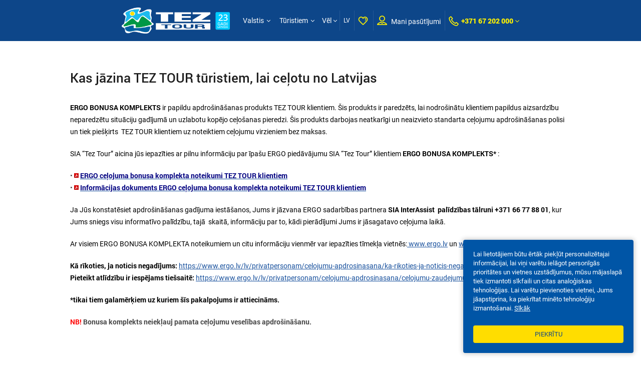

--- FILE ---
content_type: text/html; charset=utf-8
request_url: https://www.teztour.lv/page/covid19.lv.html
body_size: 11437
content:
<!DOCTYPE html>
<html lang="lv" prefix="og: http://ogp.me/ns#">
<head>
    <title>Kas jāzina TEZ TOUR tūristiem, lai ceļotu no Latvijas - Viesnīcas un ceļojumi no uzticamā tūroperatora TEZ TOUR</title>
    <script src='https://www.google.com/recaptcha/api.js?hl=en&render=explicit'></script>

            <meta name="robots" content="index, follow"/>
    

                <link rel="alternate" hreflang="ru-LV" href="https://www.teztour.lv/page/covid19.ru.html" />
                    <link rel="alternate" hreflang="lv-LV" href="https://www.teztour.lv/page/covid19.lv.html" />
                <link rel="canonical" href="https://www.teztour.lv/page/covid19.lv.html" />
    <meta charset="utf-8" />
    <meta http-equiv="pragma" content="no-cache" />



    <link rel="manifest" href="/static/scripts/manifest.json">
    <link rel="shortcut icon" href="/static/photos/touroperatorssellers/orig/72/72/21060443595cd28813ede97.png" type="image/png">
<meta property="og:image" content="https://www.teztour.lv/static/photos/touroperatorssellers/orig/72/72/18090626485cd2882174e08.jpg"/>
<meta property="og:locale" content="lv-LV"/>
<meta property="og:type" content="website"/>
<meta property="og:url" content="https://www.teztour.lv"/>



<meta name="viewport" content="width=device-width, initial-scale=1, maximum-scale=1" />



<link href="/static/scripts/fancybox/jquery.fancybox.css" media="all" rel="stylesheet" type="text/css" />
<link href="/static/css/themes/base/jquery.ui.datepicker.css" media="all" rel="stylesheet" type="text/css" />
<link href="/static/css/ui_custom.css" media="all" rel="stylesheet" type="text/css" />
<link href="/static/css/fonts.css" media="all" rel="stylesheet" type="text/css" />
<link href="/static/css/main-form.css?v=7.68" media="all" rel="stylesheet" type="text/css" />
<link href="/static/css/page-content.css?v=7.68" media="all" rel="stylesheet" type="text/css" />
<link href="/static/main/css/style.css?v=7.68" media="all" rel="stylesheet" type="text/css" />
<link href="/static/main/css/media-queries.css" media="all" rel="stylesheet" type="text/css" /><!--[if IE]>
<link type="text/css" rel="stylesheet" media="screen" href="/static/css/ie_all.css"/>
<![endif]-->
<!--[if lte IE 8]>
<link type="text/css" rel="stylesheet" media="screen" href="/static/css/ie.css"/>
<![endif]-->
<!--[if IE 7]>
<link type="text/css" rel="stylesheet" media="screen" href="/static/css/ie_seven.css"/>
<![endif]-->


    <style>
                
        
        
        
                                                                                                        
        
        
        
                    .over-bg{
                background: -moz-linear-gradient(top, rgba(255, 255, 255, 0) 75%, #1d4889 100%);
                background: -webkit-gradient(linear, left top, left bottom, color-stop(75%, rgba(255, 255, 255, 0)), color-stop(100%, #1d4889));
                background: -webkit-linear-gradient(top, rgba(255, 255, 255, 0) 75%, #1d4889 100%);
                background: -o-linear-gradient(top, rgba(255, 255, 255, 0) 75%, #1d4889 100%);
                background: -ms-linear-gradient(top, rgba(255, 255, 255, 0) 75%, #1d4889 100%);
                background: linear-gradient(to bottom, rgba(255, 255, 255, 0) 75%, #1d4889 100%);
            }
            .tile .tile-bg{
                /*background: -moz-linear-gradient(top, rgba(255, 255, 255, 0) 0%, #1d4889 100%);
                background: -webkit-gradient(linear, left top, left bottom, color-stop(0%, rgba(255, 255, 255, 0)), color-stop(100%, #1d4889));
                background: -webkit-linear-gradient(top, rgba(255, 255, 255, 0) 0%, #1d4889 100%);
                background: -o-linear-gradient(top, rgba(255, 255, 255, 0) 0%, #1d4889 100%);
                background: -ms-linear-gradient(top, rgba(255, 255, 255, 0) 0%, #1d4889 100%);
                background: linear-gradient(to bottom, rgba(255, 255, 255, 0) 0%, #1d4889 100%);*/

                background: -moz-linear-gradient(top, rgba(0,0,0,0) 0%, rgba(0,0,0,0) 43%, #1d4889 100%);
                background: -webkit-linear-gradient(top, rgba(0,0,0,0) 0%, rgba(0,0,0,0) 43%, #1d4889 100%);
                background: linear-gradient(to bottom, rgba(0,0,0,0) 0%, rgba(0,0,0,0) 43%, #1d4889 100%);
                filter: progid:DXImageTransform.Microsoft.gradient( startColorstr='#000d325c', endColorstr='#cc000000',GradientType=0 );
            }
            .grid-visible-point.ver-2 .image_row .left-line-field:after{
                background: -moz-linear-gradient(top, rgba(0,0,0,0) 0%, rgba(0,0,0,0.1) 23%, #1d4889 100%);
                background: -webkit-linear-gradient(top, rgba(0,0,0,0) 0%,rgba(0,0,0,0.1) 23%,#1d4889 100%);
                background: linear-gradient(to bottom, rgba(0,0,0,0) 0%,rgba(0,0,0,0.1) 23%,#1d4889 100%);
            }
                    .image-effect:hover .over-bg, .column-list-view .bottom-part, .column-list-view .brick .hover-text-box, .hover-description, .hotel_point .image_row .left-line-field, .tile .tile-item:hover .tile-bg{
                background: rgba(29,72,137, 0.7);
            }
        
        
        
        
        
                    .basket-button span{background: none!important;}
            .basket-button span:before{content: '\f08a'; font-family: 'FontAwesome'; color: #fff; font-size: 26px;line-height: 49px; height: 26px;}
            .basket-button.bg-35 span:before{font-size: 22px; height: 22px; line-height: 39px;}
            .basket-button.bg-25 span:before{font-size: 16px; line-height: 27px; height: 16px;}
            .basket-buy-ico i{display: none}
            .basket-buy-ico:before{content: '\f08a'; font-family: 'FontAwesome'; color: #5E4E75; font-size: 26px; height: 26px; line-height: 47px;}
            .list-numbers .basket-buy-ico:before{line-height: 37px;}
            .basket-buy-ico:hover:before, .basket-buy-ico.is-check:before{color: #fff}
            .cart-item-icon i{font-size: 23px;}
            .cart-item-icon i:before{content: '\f08a'; font-family: 'FontAwesome';}
            </style>
<!-- Google Tag Manager -->
<script>(function(w,d,s,l,i){w[l]=w[l]||[];w[l].push({'gtm.start':
new Date().getTime(),event:'gtm.js'});var f=d.getElementsByTagName(s)[0],
j=d.createElement(s),dl=l!='dataLayer'?'&l='+l:'';j.async=true;j.src=
'https://www.googletagmanager.com/gtm.js?id='+i+dl;f.parentNode.insertBefore(j,f);
})(window,document,'script','dataLayer','GTM-P353K2M');</script>
<!-- End Google Tag Manager -->
<script type="text/javascript" src="/static/scripts/jquery-1.9.1.min.js"></script>
<script type="text/javascript" src="/static/scripts/main.min.js?v=11.11"></script>
<script type="text/javascript" src="/static/scripts/tipsy/jquery.tipsy.js"></script>
<script type="text/javascript" src="/static/scripts/fancybox/jquery.fancybox.js"></script><script>var GlobalConfig = {"tos":72,"aid":"17018"}</script>
    <script>
                Helper._isB2C = 1;
                        $(function() {
            Helper.setCookie('lang', 'lv', 1);
            $('body').data('time', (new Date()).getTime());
            setInterval(function() {
                try {
                                        $('.price-box-hint').each(function() {
                        var ui = $(this);
                        if(undefined == ui.data('tipsy')) {
                            ui.tipsy({title: function() { return $(this).data('pricehint') }, html: true });
                        }
                    });
                    $('.tipsy-hint:not(.is-inithint)').each(function() {
                        var ui = $(this);
                        if(undefined == ui.data('tipsy')) {
                            ui.tipsy({gravity: undefined == ui.data('gravity') ? $.fn.tipsy.autoNS : ui.data('gravity'),
                                title: function() {
                                    if(undefined == $(this).data('tipsyhint'))
                                        return $(this).data('title');
                                    return $($(this).data('tipsyhint')).html();
                                },
                                trigger: undefined == ui.data('tipsy-trigger') ? 'hover' : ui.data('tipsy-trigger'),
                                html: true }).addClass('is-inithint');
                        }
                    });
                } catch (e) {
                    console.log(e);
                }
            }, 1000);
            $('.mobile_filter_btn:not(.is-self-handler)').on('click', function () {
                $('.filterMobileModal').show();
            });
                    })
    </script>

    <style>
        .fav-view .add-to-select{
            display: block;
        }
        /*.fav-view .status_list {
            padding-left: 21px;
        }*/
        td .fav-view.right-offset .text-left {
            padding-left: 25px
        }
        .filters .counter {
            display: none!important;
        }
        #modal-overlay.not-close {
            opacity: 0.7;
            z-index: 400;
        }
    </style>

    </head>
<body data-lang="lv" class="        styled-content  is-desktop  is-circle-rating testLimit">
    <div class="currency-settings" style="display: none" data-currencies='{"5561":"$","8390":"\u20bd","18864":"\u20ac","46688":"\u0433\u0440\u043d.","46693":"\u00a3 ","51164":"LE","51169":"\u20b9","52239":"\u0e3f","122196":"\u20b8","141410":"\u043b\u0432","160283":"RON","304361":"Dh","533067":"BYN","533070":"\u20a9","3014990":"L"}' data-roundtype="2"></div>
                    

<div class="header header-separate ">

    <div class="section-header" >
        <div class="limit" style="width:62%;">
            <div class="flex-container mobile-header-panel">
                                    <div class="left-logo-part i">
                                                    <a href="/" class="logo hide-line">
                                
                                <img class="t-logo"  src="/static/photos/gallery/orig/03/0321/48382550767dd1adb81f9e.png" alt="SIA TEZ TOUR (B2C)"/>
                                                                <span class="delimiter-ver-line" style=""></span>
                            </a>
                                                                        </div>
                                                                    <div class="adapt-phone option-field-i"><a href="tel:+37167202000" style="text-decoration: none" class="icon call"><i class="icon-set-icon-phone"></i></a></div>
                                                                        <div class="right-menu-part flex-row">
                                                                                        <div id="menuCompressedClientSide" class="menu-compressed i">
                            <ul>
                                                                        <li class="has-arr">
                                                <a id="menu-item6848" href="javascript:void(0)" class=""  data-target="">
        Valstis    </a>
                                                                                            <ul class="submenu l-1">
                                                                                                            <li>
                                                                <a id="menu-itemc27" href="/countries/uae.lv.html" class=" link" title="AAE">
        AAE    </a>
                                                                                                                    </li>
                                                                                                            <li>
                                                                <a id="menu-itemc49" href="/countries/austria.lv.html" class=" link" title="Austrija">
        Austrija    </a>
                                                                                                                    </li>
                                                                                                            <li>
                                                                <a id="menu-itemc85" href="/countries/bulgaria.lv.html" class=" link" title="Bulgārija">
        Bulgārija    </a>
                                                                                                                    </li>
                                                                                                            <li>
                                                                <a id="menu-itemc3" href="/countries/egypt.lv.html" class=" link" title="Ēģipte">
        Ēģipte    </a>
                                                                                                                    </li>
                                                                                                            <li>
                                                                <a id="menu-itemc39" href="/countries/greece.lv.html" class=" link" title="Grieķija">
        Grieķija    </a>
                                                                                                                    </li>
                                                                                                            <li>
                                                                <a id="menu-itemc6" href="/countries/georgia.lv.html" class=" link" title="Gruzija">
        Gruzija    </a>
                                                                                                                    </li>
                                                                                                            <li>
                                                                <a id="menu-itemc58" href="/countries/italy.lv.html" class=" link" title="Itālija">
        Itālija    </a>
                                                                                                                    </li>
                                                                                                            <li>
                                                                <a id="menu-itemc45" href="/countries/cyprus.lv.html" class=" link" title="Kipra">
        Kipra    </a>
                                                                                                                    </li>
                                                                                                            <li>
                                                                <a id="menu-itemc77" href="/countries/MAD.lv.html" class=" link" title="Maroka">
        Maroka    </a>
                                                                                                                    </li>
                                                                                                            <li>
                                                                <a id="menu-itemc33" href="/countries/portugal.lv.html" class=" link" title="Portugāle">
        Portugāle    </a>
                                                                                                                    </li>
                                                                                                            <li>
                                                                <a id="menu-itemc4" href="/countries/spain.lv.html" class=" link" title="Spānija">
        Spānija    </a>
                                                                                                                    </li>
                                                                                                            <li>
                                                                <a id="menu-itemc1" href="/countries/turkey.lv.html" class=" link" title="Turcija">
        Turcija    </a>
                                                                                                                    </li>
                                                                                                    </ul>
                                                                                    </li>
                                                                            <li class="has-arr">
                                                <a id="menu-item6850" href="javascript:void(0)" class=" " title="Tūristiem">
        Tūristiem    </a>
                                                                                            <ul class="submenu l-1">
                                                                                                            <li>
                                                                <a id="menu-item6854" href="/page/kak-kupit-onlayn" class=" link" title="Kā pirkt ceļojumu online">
        Kā pirkt ceļojumu online    </a>
                                                                                                                    </li>
                                                                                                            <li>
                                                                <a id="menu-item10553" href="/page/kak-kupit-tur-v-kredit" class=" link" title="Kā online nopirkt ceļojumu uz nomaksu">
        Kā online nopirkt ceļojumu uz nomaksu    </a>
                                                                                                                    </li>
                                                                                                            <li>
                                                                <a id="menu-item6868" href="/page/promocodes" class=" link" title="Promo kodi">
        Promo kodi    </a>
                                                                                                                    </li>
                                                                                                            <li>
                                                                <a id="menu-item6932" href="/page/voprosyi-i-otvetyi" class=" link" title="Jautājumi un atbildes">
        Jautājumi un atbildes    </a>
                                                                                                                    </li>
                                                                                                            <li>
                                                                <a id="menu-item7102" href="/page/travel-extras" class=" link" title="Travel extras">
        Travel extras    </a>
                                                                                                                    </li>
                                                                                                            <li>
                                                                <a id="menu-item8810" href="https://www.teztour.lv/promotions/charters.lv.html?order=price&vtype=table" class=" link" title="Aviobiļešu izpārdošana">
        Aviobiļešu izpārdošana    </a>
                                                                                                                    </li>
                                                                                                            <li>
                                                                <a id="menu-item7711" href="/page/tez-tour-partner-program" class=" link" title="AirBaltic Club lojalitātes programma">
        AirBaltic Club lojalitātes programma    </a>
                                                                                                                    </li>
                                                                                                            <li class="has-arr">
                                                                <a id="menu-item11121" href="javascript:void(0)" class=" " title="Pirmslīguma informācija">
        Pirmslīguma informācija    </a>
                                                                                                                            <ul class="submenu l-2">
                                                                                                                                            <li>    <a id="menu-item6862" href="/page/pravila-oplatyi-i-rassrochka" class=" link" title="Apmaksas nosacījumi ">
        Apmaksas nosacījumi     </a>
</li>
                                                                                                                                            <li>    <a id="menu-item6858" href="/page/vizyi-i-pasporta" class=" link" title="Vīzas un pases">
        Vīzas un pases    </a>
</li>
                                                                                                                                            <li>    <a id="menu-item6866" href="/page/dogovor" class=" link" title="Pakalpojuma sniegšanas noteikumi">
        Pakalpojuma sniegšanas noteikumi    </a>
</li>
                                                                                                                                            <li>    <a id="menu-item9818" href="/page/ministru-kabineta-noteikumu-nr3803-pielikuma-1punkts" class=" link" title="Ministru kabineta noteikumu Nr. 380 3. pielikuma 1.punkts">
        Ministru kabineta noteikumu Nr. 380 3. pielikuma 1.punkts    </a>
</li>
                                                                                                                                            <li>    <a id="menu-item9819" href="/page/ministru-kabineta-noteikumu-nr3803-pielikuma-3punkts" class=" link" title="Ministru kabineta noteikumu Nr. 380 3. pielikuma 3.punkts">
        Ministru kabineta noteikumu Nr. 380 3. pielikuma 3.punkts    </a>
</li>
                                                                                                                                            <li>    <a id="menu-item11122" href="/page/pamyatka-turista-dlya-puteshestviy-v-stranyi-evrosoyuza" class=" link" title="Praktiska atgādne tūristam, ceļojot pa Eiropas Savienības valstīm">
        Praktiska atgādne tūristam, ceļojot pa Eiropas Savienības valstīm    </a>
</li>
                                                                                                                                            <li>    <a id="menu-item11124" href="/page/pamyatka-turista-dlya-puteshestviy-v-egipet" class=" link" title="Praktiska atgādne tūristam, ceļojot Ēģiptē">
        Praktiska atgādne tūristam, ceļojot Ēģiptē    </a>
</li>
                                                                                                                                            <li>    <a id="menu-item11127" href="/page/pamyatka-turista-dlya-puteshestviy-v-turtsiyu" class=" link" title="Praktiska atgādne tūristam, ceļojot uz Turciju">
        Praktiska atgādne tūristam, ceļojot uz Turciju    </a>
</li>
                                                                                                                                    </ul>
                                                                                                                    </li>
                                                                                                    </ul>
                                                                                    </li>
                                                                            <li class="has-arr">
                                                <a id="menu-item6872" href="javascript:void(0)" class=" " title="Aģentūrām">
        Aģentūrām    </a>
                                                                                            <ul class="submenu l-1">
                                                                                                            <li>
                                                                <a id="menu-item6916" href="https://agent.teztour.lv" class=" link" title="Aģentūras kabinets">
        Aģentūras kabinets    </a>
                                                                                                                    </li>
                                                                                                            <li>
                                                                <a id="menu-item6920" href="/listing/index/id/news" class=" link" title="Jaunumi">
        Jaunumi    </a>
                                                                                                                    </li>
                                                                                                    </ul>
                                                                                    </li>
                                                                            <li >
                                                <a id="menu-item6842" href="/bestoffers" class=" link" title="Izpārdošana">
        Izpārdošana    </a>
                                                                                    </li>
                                                                            <li class="has-arr">
                                                <a id="menu-item6876" href="javascript:void(0)" class=" " title="Vēl">
        Vēl    </a>
                                                                                            <ul class="submenu l-1">
                                                                                                            <li class="has-arr">
                                                                <a id="menu-item6878" href="javascript:void(0)" class=" " title="Atpūtas veidi">
        Atpūtas veidi    </a>
                                                                                                                            <ul class="submenu l-2">
                                                                                                                                            <li>    <a id="menu-item6884" href="/page/vip" class=" link" title="VIP atpūta un pakalpojumi">
        VIP atpūta un pakalpojumi    </a>
</li>
                                                                                                                                            <li>    <a id="menu-item6886" href="/page/beachvacation" class=" link" title="Pludmales">
        Pludmales    </a>
</li>
                                                                                                                                            <li>    <a id="menu-item6890" href="/page/cruises" class=" link" title="Ekskursiju tūres un kruīzi">
        Ekskursiju tūres un kruīzi    </a>
</li>
                                                                                                                                            <li>    <a id="menu-item6894" href="/page/childrentours" class=" link" title="Atpūta kopā ar bērniem">
        Atpūta kopā ar bērniem    </a>
</li>
                                                                                                                                            <li>    <a id="menu-item6896" href="/page/skitours" class=" link" title="Kalnu slēpošanas kūrorti">
        Kalnu slēpošanas kūrorti    </a>
</li>
                                                                                                                                            <li>    <a id="menu-item6900" href="/page/islandtours" class=" link" title="Salas">
        Salas    </a>
</li>
                                                                                                                                            <li>    <a id="menu-item6904" href="/page/weddingtours" class=" link" title="Kāzu paketes">
        Kāzu paketes    </a>
</li>
                                                                                                                                            <li>    <a id="menu-item6908" href="/page/adultstours" class=" link" title="Atpūta bez bērniem">
        Atpūta bez bērniem    </a>
</li>
                                                                                                                                            <li>    <a id="menu-item6912" href="/page/spa" class=" link" title="SPA un termas">
        SPA un termas    </a>
</li>
                                                                                                                                    </ul>
                                                                                                                    </li>
                                                                                                            <li>
                                                                <a id="menu-item6880" href="/page/about-us" class=" link" title="Par kompāniju ">
        Par kompāniju     </a>
                                                                                                                    </li>
                                                                                                            <li>
                                                                <a id="menu-item12875" href="/page/vakansii" class=" link" title="Vakances">
        Vakances    </a>
                                                                                                                    </li>
                                                                                                            <li>
                                                                <a id="menu-item12187" href="/page/site-information" class=" link" title="Mājas lapa, informācija par saturu">
        Mājas lapa, informācija par saturu    </a>
                                                                                                                    </li>
                                                                                                            <li>
                                                                <a id="menu-item16614" href="/page/expedia-group-partner-websites-terms-of-use" class=" link" title="Partneri">
        Partneri    </a>
                                                                                                                    </li>
                                                                                                    </ul>
                                                                                    </li>
                                                                                                </ul>
                                                        <div class="adapt-menu">
                                <div class="bars-box more-items-text dropButton drop-573248cd037c7c215b571af4ad8b631d" data-target="drop-573248cd037c7c215b571af4ad8b631d">
                                    Vēl <i class="fa fa-angle-down" aria-hidden="true"></i>
                                </div>
                                <ul id="hideMenu" class="hide-menu-items dropTarget drop-573248cd037c7c215b571af4ad8b631d" data-dropparent="drop-573248cd037c7c215b571af4ad8b631d">
                                </ul>
                            </div>
                        </div>
                                                                                    <div class="fixed-bottom-mob-panel">
                        
                        
                                                                        <div class="option-field-i language">
                                <div class="delimiter-ver-line"></div>
                                <div class="right-side">
                                    <div class="combo">
                                        <div class="current">
                                                                                        LV                                        </div>
                                                                                    <div class="dropdown dropdown-box dropbox-dd">
                                                <ul>
                                                                                                            <li onclick="window.location='/page/covid19.ru.html'">
                                                            <span class="country">
                                                                <img src="/static/images/flags/ru.png" alt="img" />
                                                            </span>
                                                            <span class="label">Русский</span>
                                                            <div style="display: none">RU</div>
                                                        </li>
                                                                                                            <li onclick="window.location='/page/covid19.html'">
                                                            <span class="country">
                                                                <img src="/static/images/flags/lv.png" alt="img" />
                                                            </span>
                                                            <span class="label">Latviešu </span>
                                                            <div style="display: none">LV</div>
                                                        </li>
                                                                                                    </ul>
                                            </div>
                                                                            </div>
                                </div>
                            </div>
                        
                                                    <div class="option-field-i favorite-box">
                                <div class="delimiter-ver-line"></div>
                                <div class="right-side dropButton favoriteButton favbtn-4b74e3d82bab2bc2acdd39c8314fb8b2" data-target="favlist-4b74e3d82bab2bc2acdd39c8314fb8b2"  onclick="Favorites.getData('/favorites/blockdata/dropkey/4b74e3d82bab2bc2acdd39c8314fb8b2.lv.html', this)">
                                    <div class="icon"><i class="icon-set2-heart"></i>                                        <span class="favorite-counter-box" style="display: none">0</span>
                                    </div>
                                </div>
                                <div class="favorite-list-box"></div>
                            </div>
                        
                        
                        <!-- auth -->
                                                                                        <div class="option-field-i block-login auth-box t-head-auth-box">
                                    <div class="delimiter-ver-line"></div>
                                    <div class="right-side">
                                        <a href="/login" class="icon login-btn t-head-login-btn" target="_blank">
                                            <i class="icon-set2-user"></i>
                                            <div class="i">Mani pasūtījumi</div>
                                        </a>
                                                                            </div>
                                </div>
                                                                                                            <!-- -->
                        

                                                    <div class="option-field-i phone-option-field">
                                <div class="delimiter-ver-line"></div>
                                <div class="right-side">
                                    <div class="icon call"><i class="icon-set2-phone"></i></div>
                                    <div class="i">
                                                                                                                                                                        <div class="item-title  dropButton drop-53a89a97fe8e970a805aa3c05a918807"  data-target="drop-53a89a97fe8e970a805aa3c05a918807">
                                                                                                    <span id="phone-number"><a href="tel:+371 67 202 000">+371 67 202 000</a></span>
                                                                                                <i class="fa fa-angle-down"></i>
                                            </div>
                                                                                                                                                                                                                </div>
                                </div>
                            </div>
                        
                    

                    <!-- -->
                    </div>
                                    </div>
                
                            </div>
        </div>
    </div>
    </div>

<script>
    HamburgersMenu.init();
    
    </script>
                    <div id="content" class="content">
            
    <div class="center-content portal-content padding-box">
        <div class="limit">
                     <h1 class="main-title-page">Kas jāzina TEZ TOUR tūristiem, lai ceļotu no Latvijas</h1>
             <p><span style="color:#000000;"><strong>ERGO BONUSA KOMPLEKTS</strong> ir papildu apdro&scaron;inā&scaron;anas produkts TEZ TOUR klientiem. &Scaron;is produkts ir paredzēts, lai nodro&scaron;inātu klientiem papildus aizsardzību neparedzētu situāciju gadījumā un uzlabotu kopējo ceļo&scaron;anas pieredzi. &Scaron;is produkts darbojas neatkarīgi un neaizvieto standarta ceļojumu apdro&scaron;inā&scaron;anas polisi un tiek pie&scaron;ķirts&nbsp; TEZ TOUR klientiem uz noteiktiem ceļojumu virzieniem bez maksas.</span></p>

<p><span style="color:#000000;">SIA &ldquo;Tez Tour&rdquo; aicina jūs iepazīties ar pilnu informāciju par īpa&scaron;u ERGO piedāvājumu SIA &ldquo;Tez Tour&rdquo; klientiem <strong>ERGO BONUSA KOMPLEKTS*</strong> :</span></p>

<p>&bull;&nbsp;<a href="/static/photos/common/files/NEWERGO%20Ce%C4%BCojuma%20bonusa%20komplekta%20noteikumi%20Nr_%2001_10_2025_%20Tez%20Tour%20klientiem.pdf"><span style="color:#000080;"><strong>ERGO ceļojuma bonusa komplekta noteikumi TEZ TOUR klientiem</strong></span></a><br />
&bull;&nbsp;<a href="/static/photos/common/files/NEW%20ERGO%20Ce%C4%BCojuma%20bonusa%20komplekta%20noteikumu%20inform%C4%81cijas%20dokuments%20Tez%20Tour%20klientiem%202025_10.pdf"><span style="color:#000080;"><strong>Informācijas dokuments ERGO ceļojuma bonusa komplekta noteikumi TEZ TOUR klientiem</strong></span></a></p>

<p><span style="color:#000000;">Ja Jūs konstatēsiet apdro&scaron;inā&scaron;anas gadījuma iestā&scaron;anos, Jums ir jāzvana ERGO sadarbības partnera <strong>SIA InterAssist</strong>&nbsp; <strong>palīdzības tālruni +371 66 77 88 01</strong>, kur Jums sniegs visu informatīvo palīdzību, tajā&nbsp; skaitā, informāciju par to, kādi pierādījumi Jums ir jāsagatavo ceļojuma laikā.&nbsp;</span></p>

<p><span style="color:#000000;">Ar visiem ERGO BONUSA KOMPLEKTA noteikumiem un citu informāciju vienmēr var iepazīties tīmekļa vietnēs:<a href="https://www.ergo.lv/lv"> www.ergo.lv</a> un <a href="https://www.teztour.lv/">www.teztour.lv</a>.</span></p>

<p><span style="color:#000000;"><strong>Kā rīkoties, ja noticis negadījums:</strong> <a href="https://www.ergo.lv/lv/privatpersonam/celojumu-apdrosinasana/ka-rikoties-ja-noticis-negadijums">https://www.ergo.lv/lv/privatpersonam/celojumu-apdrosinasana/ka-rikoties-ja-noticis-negadijums</a><br />
<strong>Pieteikt atlīdzību ir iespējams tie&scaron;saitē:</strong> <a href="https://www.ergo.lv/lv/privatpersonam/celojumu-apdrosinasana/celojumu-zaudejumu-pieteikums">https://www.ergo.lv/lv/privatpersonam/celojumu-apdrosinasana/celojumu-zaudejumu-pieteikums</a></span></p>

<p><strong><span style="color:#000000;">*tikai tiem galamērķiem uz kuriem &scaron;īs pakalpojums ir attiecināms.</span></strong></p>

<p><span style="color: rgb(255, 0, 0);"><strong>NB!&nbsp;</strong></span><strong>Bonusa komplekts neiekļauj pamata ceļojumu veselības apdro&scaron;inā&scaron;anu.</strong></p>

<p>&nbsp;</p>

<hr />
<p>Lidostās, viesnīcās, sabiedriskajā transportā ieviestie dro&scaron;ības un kontroles pasākumi, tāpat kā municipālajās pludmalēs noteiktie, ir paredzēti, lai tūristos stiprinātu pārliecību par neapdraudētu atpūtu. Visa &scaron;ī informācija ir spēkā eso&scaron;a, dro&scaron;a un patiesa attiecībā uz &scaron;obrīd pastāvo&scaron;o situāciju &ndash; noteikumi un saisto&scaron;ie nosacījumi var tikt mainīti, papildināti un atcelti.&nbsp;</p>

<hr />
<p><strong>&nbsp;Svarīgi! Vēr&scaron;am klientu uzmanību uz faktu, ka dažās viesnīcās, kuras atrodas tālu no kūrortu centra, klientu apkalpo&scaron;ana var at&scaron;ķirties no ierastās kārtības. Piemēram &ndash; var nebūt pieejami gruppu transfēri un gruppu ekskursijas, ekskursijas var būt pieejamas tikai pēc individuāla pieprasījuma, komunikācija ar uzņemo&scaron;ā operatora pārstāvi (gidu) tikai attālināta u.t.t.</strong></p>

<p><strong>Lai izvairītos no neērtībām ceļojuma laikā, lūdzam jūs līdz rezervācijas veik&scaron;anas brīdim precizēt pie ceļojumu konsultanta informāciju par to, kādi pakalpojumi būs pieejami konkrētajā viesnīcā.</strong></p>

<hr />
<p>Daudzās Itālijas, Spānijas, Grieķijas, Austrijas pilsētās spēkā tūrisma nodoklis, kas attiecas uz tūristu izmitinā&scaron;anu. Nodoklis ir obligāts un attiecas gan uz individuālajiem tūristiem, gan uz tūristiem, kas ieradu&scaron;ies grupu sastāvā.</p>

<hr />
<p><strong>Svarīgi zināt!</strong></p>

<p><a href="/static/photos/common/files/TRprasibasLV.pdf">Ceļojumi uz&nbsp;Turciju</a>&nbsp;(atjaunināts: 19.02.25., 17:00)<br />
<a href="/static/photos/common/files/GRprasibasLVV.pdf">Ceļojumi uz&nbsp;Grieķija</a> (atjaunināts: 19.02.25., 17:00)&nbsp;| <a href="/static/photos/common/files/Grekijas%20turista%20nodoklis%20LV.pdf">Klimata pārmaiņu ierobežo&scaron;anas un klimatnoturības nodoklis&nbsp;Grieķijā</a>&nbsp;(tūristiem nodokļa apmaksa būs jāveic uz vietas viesnīcā)<br />
<a href="/static/photos/common/files/BGLVupdate.pdf">Ceļojumi uz&nbsp;Bulgāriju</a>&nbsp;(atjaunināts: 03.06.25., 17:00)<br />
<a href="/static/photos/common/files/CYprasibasLV.pdf">Ceļojumi uz Kipru</a>&nbsp;(atjaunināts: 19.02.25., 17:00) | <a href="/static/photos/common/files/green_tax.pdf">Tūristu nodokļis Kiprā</a></p>

<p><strong><u>Svarīga informācija! Ekskursiju programmas Tenerifes ziemeļos.</u></strong></p>

<ul>
	<li>Ja tūristi ir izmitināti&nbsp;viesnīcās Tenerifes salas ziemeļu daļā, tad visa saziņa ar gidu notiek tikai pa telefonu.&nbsp;</li>
	<li>Informācija par ekskursiju programmām &ndash; pēc pieprasījuma gidam.</li>
</ul>

<p><a href="https://www.teztour.lv/static/photos/common/files/covid_EU_lv%C2%A0.pdf">Ceļojumi uz citiem&nbsp;ES valstīm</a>&nbsp;(atjaunināts: 27.08.21., 11:35)<br />
<a href="/static/photos/common/files/EGYPTNEWRULES_LV(1).pdf">Ceļojumi uz&nbsp;Ēģipti</a> | <a href="/static/photos/common/files/UPDATE%20Egyptnew%20rules%20regular%20btLV.pdf">Svarīga informācija, iegādājoties tikai biļetes&nbsp;</a><br />
<a href="/static/photos/common/files/AAEprasibasLV.pdf">Ceļojumi uz AAE</a>&nbsp;(atjaunināts: 26.11.25., 10:00)&nbsp;|&nbsp;<a href="/static/photos/common/files/AAEnalagLV.pdf">Tūrisma nodoklis AAE</a><br />
<a href="/static/photos/common/files/GeorgiaprasibasLV(1).pdf">Ceļojumi uz&nbsp;Gruziju</a> (atjaunināts: 31.12.25., 10:00) |&nbsp;</p>

<p><a href="/static/photos/common/files/FNCprasibasLV.pdf">Ceļojumi uz Portugāli</a> (atjaunināts: 07.07.2025., 19:00)</p>

<p><span style="color:#000000;"><a href="/static/photos/common/files/TENERIFEprasibasLV.pdf">Ceļojumi uz Spāniju</a>&nbsp;</span>(Tenerife) (atjaunināts: 10.11.2025., 10:00)</p>

<hr />
<p><strong>Kā uzzināt, vai ir iespējams, jeb arī nav&nbsp;iespējams reģistrēties avioreisam jau iepriek&scaron;?</strong><br />
Ja avioreisa numurs sastāv no&nbsp;3&nbsp;cipariem (piemēram: BT-635), tad tas ir regulārs lidojums un tam būs pieejama tie&scaron;saistes (online) reģistrācija (bezmaksas).<br />
<br />
Lai reģistrētos, aviokompānijas vietnē pirms izlido&scaron;anas nepiecie&scaron;ams norādīt biļetes numuru &ndash; to jūsu ceļojuma konsultants jums paziņos&nbsp;5-7&nbsp;dienas pirms izlido&scaron;anas.<br />
<br />
Svarīgi! Dažās lidostās tie&scaron;saistes (online) reģistrācijas pakalpojums var nebūt pieejams tehnisku iemeslu dēļ, un ir iespējama tikai bezmaksas reģistrē&scaron;anās uz vietas lidostās.<br />
<br />
Ja avioreisa numurs sastāv no&nbsp;4&nbsp;cipariem (piemēram:&nbsp;BT-7717), tad tas ir čārterreiss un reģistrē&scaron;anās (bezmaksas) tam iespējama tikai lidostās.</p>

<hr />
<ul>
	<li><strong>Informācija par bagāžu</strong><br />
	AirBaltic: <a href="https://www.airbaltic.com/lv/bagaza">https://www.airbaltic.com/lv/bagaza</a><br />
	&nbsp;</li>
	<li><strong>Kādas prasības pasažieriem jāievēro, lidojot ar a/k&nbsp;airBaltic&nbsp;lidma&scaron;īnām</strong><br />
	AirBaltic:&nbsp;<a href="https://www.airbaltic.com/lv/veselibas-aizsardziba">https://www.airbaltic.com/lv/veselibas-aizsardziba</a></li>
</ul>

<p>&nbsp; &nbsp; &nbsp;<span style="color:#000000;"><strong> &bull;&nbsp; &nbsp;</strong></span><strong>Bērns bez pavadoņa&nbsp;</strong><br />
&nbsp; &nbsp; &nbsp; &nbsp; &nbsp;<span style="color:#000000;"> AirBaltic:</span> <a href="https://www.airbaltic.com/lv/atbalsts-celojuma-laika/berns-celo-viens-bez-pavadona">https://www.airbaltic.com/lv/atbalsts-celojuma-laika/berns-celo-viens-bez-pavadona</a></p>

<p>&nbsp;</p>

<p>&nbsp;</p>

<hr />
<p><a href="/static/photos/common/files/ValstsRobezsardezLV(1).pdf">Latvijas robežas &scaron;ķērso&scaron;anas ierobežojumi Krievijas pilsoņiem ar &ldquo;C&rdquo; kategorijas &Scaron;engenas vīzām</a></p>
                    </div>
    </div>
<script>
    $( function() {
        $('.menu-list li').removeClass('active');
        $('#menu-item0').parent().addClass('active')
        $('#menu-item0').parents('.list-item').addClass('active');
        $( ".basic-tabs" ).tabs();
        $( ".basic-accordion" ).accordion({
            active: false,
            collapsible: true
        });
                $('.zoom-img').fancybox();

        $('.import-content a').each(function () {
            var self = $(this), href = self.attr('href');
            self.attr('ref', 'nofollow');
            if(undefined != href && href.indexOf('http') < 0 && href.indexOf('@') < 0 && href.indexOf('#') != 0) {
                self.attr('href', (href.indexOf('7011100') > -1 ? 'https://tez-tour.com/ru/kiev' : 'https://tez-tour.com') +
                    (0 == href.indexOf('/') ? '' : '/') + href);
            }
        });
    } );
</script>
<div class="showHideBlock">
    
    
    <footer>
        <div class="top-panel">
                        <div class="limit">
				<div class="col-field count-col-4">
                                                 <div class="col-xs-3">
                                <div class="font_bold">Par kompāniju </div>
                                <div class="footer-title-space">
                                    <ul class="footer-list">
                                                                                    <li>    <a id="menu-item7042" href="/page/about-us" class=" link" title=" Par mums">
         Par mums    </a>
</li>
                                                                                    <li>    <a id="menu-item7048" href="/page/kontaktyi" class=" link" title="Kontakti">
        Kontakti    </a>
</li>
                                                                                    <li>    <a id="menu-item7044" href="/listing/index/id/news" class=" link" title="Jaunumi">
        Jaunumi    </a>
</li>
                                                                            </ul>
                                </div>
                            </div>
                                                    <div class="col-xs-3">
                                <div class="font_bold">Kā rezervēt </div>
                                <div class="footer-title-space">
                                    <ul class="footer-list">
                                                                                    <li>    <a id="menu-item7054" href="/page/kak-kupit-onlayn" class=" link" title="Kā pirkt ceļojumu online">
        Kā pirkt ceļojumu online    </a>
</li>
                                                                                    <li>    <a id="menu-item7062" href="/offices" class=" link" title="Kur nopirkt">
        Kur nopirkt    </a>
</li>
                                                                                    <li>    <a id="menu-item7058" href="/page/pravila-oplatyi-i-rassrochka" class=" link" title="Apmaksas nosacījumi ">
        Apmaksas nosacījumi     </a>
</li>
                                                                            </ul>
                                </div>
                            </div>
                                                    <div class="col-xs-3">
                                <div class="font_bold">Noteikumi un nosacījumi</div>
                                <div class="footer-title-space">
                                    <ul class="footer-list">
                                                                                    <li>    <a id="menu-item7619" href="/page/privacy-policy" class=" link" title="Privātuma politika">
        Privātuma politika    </a>
</li>
                                                                                    <li>    <a id="menu-item7623" href="/page/terms-and-conditions" class=" link" title="Lietošanas noteikumi">
        Lietošanas noteikumi    </a>
</li>
                                                                            </ul>
                                </div>
                            </div>
                                                                                       <div class="col-xs-2">
                            <div class="font_bold">Mēs soc. tīklos:</div>
                            <div class="footer-title-space">
                                <ul class="footer-list social">
                                                                        <li><div class="icon-space"><a target="_blank" href="https://www.facebook.com/Teztour.lv/">
                                                        <i class="fa fa-facebook"></i>Facebook</a></div>
                                        </li>
                                                                                                                                                                            <li><div class="icon-space"><a target="_blank" href="https://www.instagram.com/teztour_latvia/">
                                                        <i class="fa fa-instagram"></i>Instagram</a></div>
                                        </li>
                                                                                                                                                                                                                                                                    </ul>
                            </div>
                        </div>
                                        <div class="col-xs-3 ">
                        <div class="font_bold">Kontakti:</div>
                        <div class="footer-title-space">
                            <ul class="footer-list contacts">
                                                                                                        <li>
                                            <div class="icon-space"><i class="fa fa-clock-o"></i>Darba laiks
                                                                                            Pr-Pk: 09:00 - 18:00											                                            </div>
                                        </li>
                                                                    								                                	<li><div class="icon-space"><i class="fa fa-phone" aria-hidden="true"></i>
                                                                                                                          <div class="phone-row"><a href="tel: +371 67 202 000" class="phones">+371 67 202 000</a></div>
                                                                              									</div></li>
																                            </ul>
							                        </div>
                    </div>
                                    </div>
			</div>
        </div>

        <div class="bottom-panel">
            <div class="limit">
				<div class="bottom-panel-i">
					<div class="container-flex">
						<div class="col-i1">
							<a href="/" class="bottom-logo">
																<img src="/static/photos/gallery/orig/03/0321/48382550767dd1adb81f9e.png" alt="logo">
							</a>
						</div>
						<div class="col-i2">
							<div class="copy">
																<span class="font_bold">2002-2026 © SIA "TEZ TOUR"</span> - izmantot www.teztour.lv vietnes tekstus un fotoattēlus ir atļauts tikai pēc pieprasījuma – ar uzņēmuma rakstisku atļauju SIA "TEZ TOUR".								                                    <br>SIA TEZ TOUR (reg. №40003586306, Malduguņu iela 2, Mārupe, Latvija LV-2167, е-pasts: <a href="mailto:online@teztour.lv" style="color: #fff">online@teztour.lv</a>, mob. +371 22304250)                                							</div>
                            						</div>
						<div class="col-i3">
                            							<div class="card-block">
								<div class="font_bold"> Mēs akceptējam:</div>
								<div>
									<div class="card-img">
																				<img src="/static/images/logotypes/visa-logo.svg" alt="visa" title="VISA" style="background: #fff;padding: 8px 3px;border-radius: 3px;">
										<img src="/static/images/logotypes/new/mastercard.png" alt="mastercard" title="MASTERCARD">
										                                                                                																																							</div>
								</div>
							</div>
                            						</div>
					</div>
                    				</div>
							</div>
        </div>
    </footer>
			<div class="justdoit justdoit_poi_flag">
			<div class="justdoit__item  line-container">
				<div class="justdoit__bg justdoit__bg_top"></div>
				<div class="justdoit__bg justdoit__bg_left"></div>
				<div class="justdoit__bg justdoit__bg_right"></div>
				<div class="justdoit__bg justdoit__bg_bottom"></div>
				<div class="justdoit__circle"></div>
				<div class="justdoit__help">
					<p class="h5 text-upper font_bold"></p>
					Pārvelciet karodziņu uz vajadzīgo vietu kartē
					<div class="content-spacer">
						<div class="content-right">
							<div class="blue_btn smaller" onclick="$(this).parents('.justdoit').hide();ScrollElement.enableScroll();$(this).parents('.justdoit').empty();">OK</div>
						</div>
						<div class="clear"></div>
					</div>
				</div>
			</div>
		</div>
	</div>
<div class="dialog-window">
	Lai lietotājiem būtu ērtāk piekļūt personalizētajai informācijai, lai viņi varētu ielāgot personīgās prioritātes un vietnes uzstādījumus, mūsu mājaslapā tiek izmantoti sīkfaili un citas analoģiskas tehnoloģijas. Lai varētu pievienoties vietnei, Jums jāapstiprina, ka piekrītat minēto tehnoloģiju izmantošanai.
	    <a href="/page/privacy-policy.lv.html" target="_blank">Sīkāk</a>
	<div class="content-spacer">
		<div class="yellow_btn" onclick="$(this).parents('.dialog-window').hide();Helper.setCookie('cookieconsent_accept', 1, 365)">Piekrītu</div>
	</div>
</div>



<!-- Your customer chat code -->
<div class="fb-customerchat"
attribution=install_email
page_id="144330872279912"
logged_in_greeting="Sveiciens no TEZ TOUR Latvija!"
logged_out_greeting="Sveiciens no TEZ TOUR Latvija!">
</div>
<!-- End customer chat code --><!-- Google Tag Manager (noscript) -->
<noscript><iframe src="https://www.googletagmanager.com/ns.html?id=GTM-P353K2M"
height="0" width="0" style="display:none;visibility:hidden"></iframe></noscript>
<!-- End Google Tag Manager (noscript) --> <script>
    $(function () {
        if(undefined != window.LazyLoad) {
            if ('loading' in HTMLImageElement.prototype) {
                $('img[data-islz="1"]').each(function () {
                    $(this).attr('src', $(this).data('src'));
                })
            } else {
                $('img[data-islz="1"]').addClass('is-lazyload');
                (new LazyLoad({elements_selector: '.is-lazyload'})).update();
            }
        }
    })
</script>
        </div>
        <div class="js-scrollup scrollup"></div>

    <link href="/static/css/jquery.selectBox.css" media="all" rel="stylesheet" type="text/css">
    <link href="/static/scripts/jquery.mCustomScrollbar/jquery.mCustomScrollbar.css" media="all" rel="stylesheet" type="text/css">
    <link href="/static/css/mediaqueries.css" media="all" rel="stylesheet" type="text/css">
<link href="/static/css/fontello/css/fontello.css" rel="preload" as="style" onload="this.onload=null;this.rel='stylesheet'">
<link href="/static/css/font-awesome.min.css" rel="preload" as="style" onload="this.onload=null;this.rel='stylesheet'">

<script defer src="/static/scripts/jquery-migrate-1.1.0.min.js"></script>
<script defer src="/static/scripts/jquery-ui-1.9.2.custom.min.js"></script>
<script defer src="/static/scripts/custom-form-elements.js?v=11.11"></script>
<script defer src="/static/scripts/jquery.selectBox.js"></script>
    <script defer src="/static/scripts/datepicker/jquery.ui.datepicker-lv.js"></script>
    <script defer src="/static/scripts/lazyload/lazyload.min.js"></script>
    <script defer src="/static/scripts/jquery.stickem.js"></script>
    <script defer src="/static/scripts/bxslider/jquery.bxslider.min.js"></script>
            <script defer src="/static/scripts/jquery.maskedinput.min.js"></script>
                <script defer src="/static/scripts/jquery.mCustomScrollbar/jquery.mCustomScrollbar.concat.min.js"></script>
        <script src="/static/scripts/custom/map-provider.js?v=11.11"></script>


<script defer src="/static/scripts/cssrelpreload.js"></script>
<script>
        MapProvider.setOptions({"provider":"google","apikey":""});
        Helper.Translate.setData({"btnLoading":"Notiek iel\u0101de..","btnFinished":"Gatavs.."});
</script>

</body>
</html>

--- FILE ---
content_type: application/javascript
request_url: https://www.teztour.lv/static/scripts/datepicker/jquery.ui.datepicker-lv.js
body_size: 480
content:
/* Latvian (UTF-8) initialisation for the jQuery UI date picker plugin. */
/* @author Arturas Paleicikas <arturas.paleicikas@metasite.net> */
jQuery(function($){
	$.datepicker.regional['lv'] = {
		closeText: "Aizvērt",
		prevText: "Iepr.",
		nextText: "Nāk.",
		currentText: "Šodien",
		monthNames: [ "Janvāris","Februāris","Marts","Aprīlis","Maijs","Jūnijs", "Jūlijs","Augusts","Septembris","Oktobris","Novembris","Decembris" ],
		monthNamesShort: [ "Jan","Feb","Mar","Apr","Mai","Jūn", "Jūl","Aug","Sep","Okt","Nov","Dec" ],
		dayNames: ["svētdiena", "pirmdiena", "otrdiena", "trešdiena", "ceturtdiena", "piektdiena", "sestdiena"],
		dayNamesShort: [ "svt","prm","otr","tre","ctr","pkt","sst" ],
		dayNamesMin: [ "Sv","Pr","Ot","Tr","Ct","Pk","Se" ],
		weekHeader: "Ned.",
		dateFormat: "dd.mm.yy",
		firstDay: 1,
		isRTL: false,
		showMonthAfterYear: false,
		yearSuffix: "" };
	$.datepicker.setDefaults($.datepicker.regional['lv']);
});